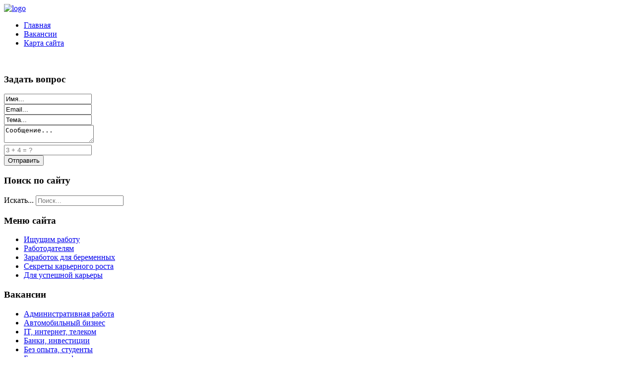

--- FILE ---
content_type: text/html; charset=utf-8
request_url: http://rabota-enisey.ru/vakansii/administrativnaya-rabota/administrator-registrator1.html
body_size: 11417
content:

<!DOCTYPE html>
<html xmlns="http://www.w3.org/1999/xhtml" xml:lang="ru-ru" lang="ru-ru" dir="ltr">
<head>
	<base href="http://rabota-enisey.ru/vakansii/administrativnaya-rabota/administrator-registrator1.html" />
	<meta http-equiv="content-type" content="text/html; charset=utf-8" />
	<meta name="keywords" content="трудоустройство, найти работу, вакансии, поиск работы" />
	<meta name="title" content="Администратор-регистратор" />
	<meta name="description" content="Администратор-регистратор Административная работа Описание: Обязанности:*Ведет запись на прием, информирует специалистов об имеющейся записи, ведет клиентскую базу.*Информирует руководство организации об имеющихся недостатках в обслуживании посетителей, принимает меры к их ликвидации.*Выполняет отдельные служебные поручения своего непосредственного руководителя.Требования:*Понимать специфику работы специалистов-парикмахеров, косметологов, массажистов и т.д.*Разбираться в процедурах.*Уверенный пользователь ПК.*Быть коммуникабельным, доброжелательным и стрессоустойчивым.Условия:*Оформление по ТК РФ.*Своевременная оплата труда, 2 раза в месяц.*Работа офисного характера, на территории работодателя.*Работа в медицинском центре европейского уровня." />
	<title>Административная работа : Администратор-регистратор | Агентство труда и занятости населения Красноярского края!</title>
	<link href="/vakansii/administrativnaya-rabota/administrator-registrator1.html" rel="canonical" />
	<link href="/templates/rabota/favicon.ico" rel="shortcut icon" type="image/vnd.microsoft.icon" />
	<link href="http://rabota-enisey.ru/component/search/?Itemid=131&amp;limit=int&amp;virtuemart_product_id=1117&amp;virtuemart_category_id=16&amp;format=opensearch" rel="search" title="Искать Агентство труда и занятости населения Красноярского края!" type="application/opensearchdescription+xml" />
	<link href="/components/com_virtuemart/assets/css/vm-ltr-common.css?vmver=9293" rel="stylesheet" type="text/css" />
	<link href="/components/com_virtuemart/assets/css/vm-ltr-site.css?vmver=9293" rel="stylesheet" type="text/css" />
	<link href="/components/com_virtuemart/assets/css/vm-ltr-reviews.css?vmver=9293" rel="stylesheet" type="text/css" />
	<link href="/components/com_virtuemart/assets/css/chosen.css?vmver=9293" rel="stylesheet" type="text/css" />
	<link href="/components/com_virtuemart/assets/css/jquery.fancybox-1.3.4.css?vmver=9293" rel="stylesheet" type="text/css" />
	<link href="/components/com_jcomments/tpl/default/style.css?v=3002" rel="stylesheet" type="text/css" />
	<link href="/media/system/css/modal.css" rel="stylesheet" type="text/css" />
	<link href="http://rabota-enisey.ru/modules/mod_bt_contentslider/tmpl/css/btcontentslider.css" rel="stylesheet" type="text/css" />
	<link href="/modules/mod_sp_quickcontact/assets/css/style.css" rel="stylesheet" type="text/css" />
	<style type="text/css">
#smoothtop{
	height:45px;
	width:45px;
	background:url(/plugins/system/smoothtop/images/up-arrow.gif) center top no-repeat;
	
}

#smoothtop:hover{background-position: center bottom;}
		@media screen and (max-width: 480px){.bt-cs .bt-row{width:100%!important;}}div.mod_search121 input[type="search"]{ width:auto; }
	</style>
	<script src="/media/jui/js/jquery.min.js" type="text/javascript"></script>
	<script src="/media/jui/js/jquery-noconflict.js" type="text/javascript"></script>
	<script src="/media/jui/js/jquery-migrate.min.js" type="text/javascript"></script>
	<script src="/components/com_jcomments/js/jcomments-v2.3.js?v=12" type="text/javascript"></script>
	<script src="/components/com_jcomments/libraries/joomlatune/ajax.js?v=4" type="text/javascript"></script>
	<script src="/components/com_virtuemart/assets/js/jquery-ui.min.js?vmver=1.9.2" type="text/javascript"></script>
	<script src="/components/com_virtuemart/assets/js/jquery.ui.autocomplete.html.js" type="text/javascript"></script>
	<script src="/components/com_virtuemart/assets/js/jquery.noconflict.js" type="text/javascript" async="async"></script>
	<script src="/components/com_virtuemart/assets/js/vmsite.js?vmver=9293" type="text/javascript"></script>
	<script src="/components/com_virtuemart/assets/js/chosen.jquery.min.js?vmver=9293" type="text/javascript"></script>
	<script src="/components/com_virtuemart/assets/js/vmprices.js?vmver=9293" type="text/javascript" defer="defer"></script>
	<script src="/components/com_virtuemart/assets/js/dynupdate.js?vmver=9293" type="text/javascript"></script>
	<script src="/components/com_virtuemart/assets/js/fancybox/jquery.fancybox-1.3.4.pack.js?vmver=9293" type="text/javascript" defer="defer"></script>
	<script src="/media/system/js/mootools-core.js" type="text/javascript"></script>
	<script src="/media/system/js/core.js" type="text/javascript"></script>
	<script src="/media/system/js/mootools-more.js" type="text/javascript"></script>
	<script src="/media/jui/js/bootstrap.min.js" type="text/javascript"></script>
	<script src="/media/system/js/modal.js" type="text/javascript"></script>
	<script src="http://rabota-enisey.ru/modules/mod_bt_contentslider/tmpl/js/slides.js" type="text/javascript"></script>
	<script src="http://rabota-enisey.ru/modules/mod_bt_contentslider/tmpl/js/default.js" type="text/javascript"></script>
	<script src="http://rabota-enisey.ru/modules/mod_bt_contentslider/tmpl/js/jquery.easing.1.3.js" type="text/javascript"></script>
	<script src="/modules/mod_sp_quickcontact/assets/js/script.js" type="text/javascript"></script>
	<script src="/media/system/js/html5fallback.js" type="text/javascript"></script>
	<script type="text/javascript">
if (typeof Virtuemart === "undefined")
	Virtuemart = {};Virtuemart.vmSiteurl = vmSiteurl = 'http://rabota-enisey.ru/' ;
Virtuemart.vmLang = vmLang = "&lang=ru";
Virtuemart.vmLangTag = vmLangTag = "ru";
Itemid = '&Itemid=131';
Virtuemart.addtocart_popup = "1" ; 
usefancy = true;// Fade our <div> tag to 0 or 'num'
function fade_me(num){
	var smoothtop=document.id('smoothtop');
	if(smoothtop){smoothtop.fade(window.getScrollTop()<250?0:num);}
}
window.addEvent('domready',function(){
	// Create Fx.Scroll object
	var scroll=new Fx.Scroll(window,{
		'duration':	500,
		'transition':	Fx.Transitions.Expo.easeInOut,
		'wait':		false
	});
	// Create an <div> tag for SmoothTop
	var smoothtop=new Element('div',{
		'id':		'smoothtop',
		'class':	'smoothtop',
		'style':	'position:fixed; display:block; visibility:visible; zoom:1; opacity:0; cursor:pointer; right:5px; bottom:5px;',
		'title':	'',
		'html':		'',
		'events':{
			// No transparent when hover
			mouseover: function(){fade_me(1);},
			// Transparent when no hover
			mouseout: function(){fade_me(0.7);},
			// Scroll Up on click
			click: function(){scroll.toTop();}
		}
	// Inject our <div> tag into the document body
	}).inject(document.body);
	// Gottta do this for stupid IE
	document.id('smoothtop').setStyle('opacity','0');
});
// Show/Hide our <div> tag
window.addEvent('scroll',function(){fade_me(0.7);});
		jQuery(function($) {
			SqueezeBox.initialize({});
			SqueezeBox.assign($('a.modal').get(), {
				parse: 'rel'
			});
		});

		window.jModalClose = function () {
			SqueezeBox.close();
		};
		
		// Add extra modal close functionality for tinyMCE-based editors
		document.onreadystatechange = function () {
			if (document.readyState == 'interactive' && typeof tinyMCE != 'undefined' && tinyMCE)
			{
				if (typeof window.jModalClose_no_tinyMCE === 'undefined')
				{	
					window.jModalClose_no_tinyMCE = typeof(jModalClose) == 'function'  ?  jModalClose  :  false;
					
					jModalClose = function () {
						if (window.jModalClose_no_tinyMCE) window.jModalClose_no_tinyMCE.apply(this, arguments);
						tinyMCE.activeEditor.windowManager.close();
					};
				}
		
				if (typeof window.SqueezeBoxClose_no_tinyMCE === 'undefined')
				{
					if (typeof(SqueezeBox) == 'undefined')  SqueezeBox = {};
					window.SqueezeBoxClose_no_tinyMCE = typeof(SqueezeBox.close) == 'function'  ?  SqueezeBox.close  :  false;
		
					SqueezeBox.close = function () {
						if (window.SqueezeBoxClose_no_tinyMCE)  window.SqueezeBoxClose_no_tinyMCE.apply(this, arguments);
						tinyMCE.activeEditor.windowManager.close();
					};
				}
			}
		};
		
	</script>

 <!--[if lte IE 8]><link rel="stylesheet" href="/templates/rabota/css/ie/ie.css" type="text/css" /><![endif]-->
<link href='http://fonts.googleapis.com/css?family=Roboto' rel='stylesheet' type='text/css'>
<link rel="stylesheet" href="/templates/rabota/css/styles.css" type="text/css" />
<link rel="stylesheet" href="/templates/rabota/css/normalize.css" type="text/css" />
<link rel="stylesheet" href="/templates/rabota/css/template.css" type="text/css" />


<!-- Responsive Menu -->
<script type="text/javascript" src="/templates/rabota/modules/jquery.slicknav.js"></script>
<script type="text/javascript">jQuery(document).ready(function(){ jQuery('#nav').slicknav();});</script>	

<!-- Slideshow -->
<link rel="stylesheet" href="/templates/rabota/slideshow/responsiveslides.css" type="text/css" />	
<script type="text/javascript" src="/templates/rabota/slideshow/responsiveslides.js"></script>
<script type="text/javascript" src="/templates/rabota/modules/responsive-menu.js"></script>
<link href='http://fonts.googleapis.com/css?family=Open+Sans:300' rel='stylesheet' type='text/css'>

<meta name="viewport" content="width=device-width, initial-scale=1, maximum-scale=1"> 




</head>
<body class="background">
				<script type="text/javascript">
<!--
var _acic={dataProvider:10};(function(){var e=document.createElement("script");e.type="text/javascript";e.async=true;e.src="https://www.acint.net/aci.js";var t=document.getElementsByTagName("script")[0];t.parentNode.insertBefore(e,t)})()
//-->
</script><!--2860774800790--><div id='QCnh_2860774800790'></div>		<div id="header-w">
			<div id="header">
			<div class="logo-container">
						<div class="logo"><a href="/"><img src="/templates/rabota/images/logo.png" alt="logo" ></a></div> 
			 
			</div>
			
						    
			
				<nav class="clearfix">
					<div id="nav"><ul class="nav menu">
<li class="item-101 default"><a href="/" >Главная</a></li><li class="item-131 current active"><a href="/vakansii.html" >Вакансии</a></li><li class="item-113"><a href="/map.html" >Карта сайта</a></li></ul>
</div>
				</nav>	
			
			</div> <!-- end header -->
		</div><!-- end header-w -->

<div class="container-fluid" id="relative">   
<div id="wrapper-w"><div class="web">  
<div id="wrapper">
		

			
<div id="box">

<div id="right"></div> 
<div id="left">
   
	</div>
</div> 
	
   
<!-- END TABS -->	

	<div id="main-content">	
    <!-- Left Sidebar -->		  
    			<div id="leftbar-w">
			<div id="sidebar">
			  
<br>
<!--9c7ec26b--><!--9c7ec26b--><script async="async" src="https://w.uptolike.com/widgets/v1/zp.js?pid=tlb37c8fd7e9b3e65037894cc86cab16024234b990" type="text/javascript"></script>				<div class="module">
        <div class="inner">
				<div class="h3c"><div class="h3r"><div class="h3l"><h3 class="module-title">Задать вопрос</h3></div></div></div>
			    <div class="module-body">
	        <div id="sp_quickcontact100" class="sp_quickcontact">
	<div id="sp_qc_status"></div>
	<form id="sp-quickcontact-form">
		<div class="sp_qc_clr"></div>
		<input type="text" name="name" id="name" onfocus="if (this.value=='Имя...') this.value='';" onblur="if (this.value=='') this.value='Имя...';" value="Имя..." required />
		<div class="sp_qc_clr"></div>
		<input type="email" name="email" id="email" onfocus="if (this.value=='Email...') this.value='';" onblur="if (this.value=='') this.value='Email...';" value="Email..." required />
		<div class="sp_qc_clr"></div>
		<input type="text" name="subject" id="subject" onfocus="if (this.value=='Тема...') this.value='';" onblur="if (this.value=='') this.value='Тема...';" value="Тема..." />
		<div class="sp_qc_clr"></div>
		<textarea name="message" id="message" onfocus="if (this.value=='Сообщение...') this.value='';" onblur="if (this.value=='') this.value='Сообщение...';" cols="" rows="">Сообщение...</textarea>	
		<div class="sp_qc_clr"></div>
					<input type="text" name="sccaptcha" placeholder="3 + 4 = ?" required />
				<div class="sp_qc_clr"></div>
		<input id="sp_qc_submit" class="button" type="submit" value="Отправить" />
		<div class="sp_qc_clr"></div>
	</form>
</div>        </div>
        </div>
	</div>
		<div class="module">
        <div class="inner">
				<div class="h3c"><div class="h3r"><div class="h3l"><h3 class="module-title">Поиск по сайту</h3></div></div></div>
			    <div class="module-body">
	        <div class="search mod_search121">
	<form action="/vakansii.html" method="post" class="form-inline">
		<label for="mod-search-searchword" class="element-invisible">Искать...</label> <input name="searchword" id="mod-search-searchword" maxlength="200"  class="inputbox search-query" type="search" size="20" placeholder="Поиск..." />		<input type="hidden" name="task" value="search" />
		<input type="hidden" name="option" value="com_search" />
		<input type="hidden" name="Itemid" value="131" />
	</form>
</div>
        </div>
        </div>
	</div>
		<div class="module">
        <div class="inner">
				<div class="h3c"><div class="h3r"><div class="h3l"><h3 class="module-title">Меню сайта</h3></div></div></div>
			    <div class="module-body">
	        <ul class="nav menu">
<li class="item-134"><a href="/ishchushchim-rabotu.html" >Ищущим работу</a></li><li class="item-135"><a href="/rabotodatelyam.html" >Работодателям</a></li><li class="item-136"><a href="/zarabotok-dlya-beremennykh.html" >Заработок для беременных</a></li><li class="item-137"><a href="/sekrety-karernogo-rosta.html" >Секреты карьерного  роста</a></li><li class="item-138"><a href="/dlya-uspeshnoj-karery.html" >Для успешной карьеры</a></li></ul>
        </div>
        </div>
	</div>
		<div class="module">
        <div class="inner">
				<div class="h3c"><div class="h3r"><div class="h3l"><h3 class="module-title">Вакансии</h3></div></div></div>
			    <div class="module-body">
	        
<ul class="menu" >

<li class="active">
	<div>
		<a href="/vakansii/administrativnaya-rabota.html" >Административная работа</a>	</div>
</li>

<li >
	<div>
		<a href="/vakansii/avtomobilnyj-biznes.html" >Автомобильный бизнес</a>	</div>
</li>

<li >
	<div>
		<a href="/vakansii/it-internet-telekom.html" >IT, интернет, телеком</a>	</div>
</li>

<li >
	<div>
		<a href="/vakansii/banki-investitsii.html" >Банки, инвестиции</a>	</div>
</li>

<li >
	<div>
		<a href="/vakansii/bez-opyta-studenty.html" >Без опыта, студенты</a>	</div>
</li>

<li >
	<div>
		<a href="/vakansii/bukhgalteriya-finansy.html" >Бухгалтерия, финансы</a>	</div>
</li>

<li >
	<div>
		<a href="/vakansii/domashnij-personal.html" >Домашний персонал</a>	</div>
</li>

<li >
	<div>
		<a href="/vakansii/marketing-reklama-pr.html" >Маркетинг, реклама, PR</a>	</div>
</li>

<li >
	<div>
		<a href="/vakansii/meditsina-farmatsevtika.html" >Медицина, фармацевтика</a>	</div>
</li>

<li >
	<div>
		<a href="/vakansii/okhrana-bezopasnost.html" >Охрана, безопасность</a>	</div>
</li>
</ul>
        </div>
        </div>
	</div>
			<div class="moduletable">
						<style type="text/css">
#share42 {
  position: fixed;
  z-index: 1000;
  margin-left: -68px; /* смещение панели влево от края контента */
  padding: 6px 6px 0;
  background: #FFF;
  border: 1px solid #E9E9E9;
  border-radius: 4px;
}
#share42:hover {
  background: #F6F6F6;
  border: 1px solid #D4D4D4;
  box-shadow: 0 0 5px #DDD;
}
#share42 a {opacity: 0.5}
#share42:hover a {opacity: 0.7}
#share42 a:hover {opacity: 1}
</style>

<div class="share42init" data-url="" data-title=""></div>
<script type="text/javascript" src="/modules/mod_sb_vertikal/share42.js"></script>
<script type="text/javascript">share42('/modules/mod_sb_vertikal/',150,20)</script>		</div>
	
						
			
			</div>
			</div>
    	  

<!-- Center -->	
	<div id="centercontent_one">
		<div class="clearpad">
<div class="productdetails-view productdetails" itemscope itemtype="http://schema.org/Product">

            <div class="product-neighbours">
	    <a href="/vakansii/administrativnaya-rabota/kladovshchik-na-mini-sklad-v-ofis1.html" rel="prev" class="previous-page" data-dynamic-update="1">Кладовщик на mini-склад в офис</a><a href="/vakansii/administrativnaya-rabota/administrator-spa-salona1.html" rel="next" class="next-page" data-dynamic-update="1">Администратор спа салона</a>    	<div class="clear"></div>
        </div>
    
		<div class="back-to-category">
    	<a href="/vakansii/administrativnaya-rabota.html" class="product-details" title="Административная работа">Вернуться к: Административная работа</a>
	</div>

        <h1 itemprop="name">Администратор-регистратор</h1>
    
    
    
    
    
    <div class="vm-product-container">
	<div class="vm-product-media-container">
	<div class="main-image">
		<a  rel='vm-additional-images' href="http://rabota-enisey.ru/images/stories/virtuemart/product/148179221992761_big.jpg"><img src="/images/stories/virtuemart/product/148179221992761_big.jpg" alt="" itemprop="image" /></a>		<div class="clear"></div>
	</div>
		</div>

	<div class="vm-product-details-container">
	    <div class="spacer-buy-area">

		
		<div class="product-price" id="productPrice1117">
	</div>

 <div class="clear"></div>
	<div class="addtocart-area">
		<form method="post" class="product js-recalculate" action="/vakansii.html">
						<input type="hidden" name="option" value="com_virtuemart"/>
			<input type="hidden" name="view" value="cart"/>
			<input type="hidden" name="virtuemart_product_id[]" value="1117"/>
			<input type="hidden" class="pname" value="Администратор-регистратор"/>
			<input type="hidden" name="Itemid" value="131"/>		</form>

	</div>


		
	    </div>
	</div>
	<div class="clear"></div>


    </div>

	        <div class="product-description" itemprop="description">
	    	<span class="title"><b>Описание</b></span>
	<table border="0" width="100%" cellspacing="0" cellpadding="5" class="modelProperties"><colgroup span="2"></colgroup><tbody><tr><td colspan="2" class="title"><b>Характеристики</b></td></tr><tr><td class="label"><span>Описание</span></td><td>Обязанности:<br />*Ведет запись на прием, информирует специалистов об имеющейся записи, ведет клиентскую базу.<br />*Информирует руководство организации об имеющихся недостатках в обслуживании посетителей, принимает меры к их ликвидации.<br />*Выполняет отдельные служебные поручения своего непосредственного руководителя.<br />Требования:<br />*Понимать специфику работы специалистов-парикмахеров, косметологов, массажистов и т.д.<br />*Разбираться в процедурах.<br />*Уверенный пользователь ПК.<br />*Быть коммуникабельным, доброжелательным и стрессоустойчивым.<br />Условия:<br />*Оформление по ТК РФ.<br />*Своевременная оплата труда, 2 раза в месяц.<br />*Работа офисного характера, на территории работодателя.<br />*Работа в медицинском центре европейского уровня.<br></td></tr></tbody></table><br clear="all"><p class="grey">Перед покупкой уточняйте технические характеристики и комплектацию у продавца</p>        </div>
	
    <script type="text/javascript">
<!--
var jcomments=new JComments(1117, 'com_virtuemart','/component/jcomments/');
jcomments.setList('comments-list');
//-->
</script>
<div id="jc">
<h4>Добавить комментарий</h4>
<a id="addcomments" href="#addcomments"></a>
<form id="comments-form" name="comments-form" action="javascript:void(null);">
<p>
	<span>
		<input id="comments-form-name" type="text" name="name" value="" maxlength="20" size="22" tabindex="1" />
		<label for="comments-form-name">Имя (обязательное)</label>
	</span>
</p>
<p>
	<span>
		<input id="comments-form-email" type="text" name="email" value="" size="22" tabindex="2" />
		<label for="comments-form-email">E-Mail (обязательное)</label>
	</span>
</p>
<p>
	<span>
		<textarea id="comments-form-comment" name="comment" cols="65" rows="8" tabindex="5"></textarea>
	</span>
</p>
<p>
	<span>
		<input class="checkbox" id="comments-form-subscribe" type="checkbox" name="subscribe" value="1" tabindex="5" />
		<label for="comments-form-subscribe">Подписаться на уведомления о новых комментариях</label><br />
	</span>
</p>
<p>
	<span>
		<img class="captcha" onclick="jcomments.clear('captcha');" id="comments-form-captcha-image" src="/component/jcomments/captcha/42090.html" width="121" height="60" alt="Защитный код" /><br />
		<span class="captcha" onclick="jcomments.clear('captcha');">Обновить</span><br />
		<input class="captcha" id="comments-form-captcha" type="text" name="captcha_refid" value="" size="5" tabindex="6" /><br />
	</span>
</p>
<div id="comments-form-buttons">
	<div class="btn" id="comments-form-send"><div><a href="#" tabindex="7" onclick="jcomments.saveComment();return false;" title="Отправить (Ctrl+Enter)">Отправить</a></div></div>
	<div class="btn" id="comments-form-cancel" style="display:none;"><div><a href="#" tabindex="8" onclick="return false;" title="Отменить">Отменить</a></div></div>
	<div style="clear:both;"></div>
</div>
<div>
	<input type="hidden" name="object_id" value="1117" />
	<input type="hidden" name="object_group" value="com_virtuemart" />
</div>
</form>
<script type="text/javascript">
<!--
function JCommentsInitializeForm()
{
	var jcEditor = new JCommentsEditor('comments-form-comment', true);
	jcEditor.initSmiles('/components/com_jcomments/images/smilies/');
	jcEditor.addSmile(':D','laugh.gif');
	jcEditor.addSmile(':lol:','lol.gif');
	jcEditor.addSmile(':-)','smile.gif');
	jcEditor.addSmile(';-)','wink.gif');
	jcEditor.addSmile('8)','cool.gif');
	jcEditor.addSmile(':-|','normal.gif');
	jcEditor.addSmile(':-*','whistling.gif');
	jcEditor.addSmile(':oops:','redface.gif');
	jcEditor.addSmile(':sad:','sad.gif');
	jcEditor.addSmile(':cry:','cry.gif');
	jcEditor.addSmile(':o','surprised.gif');
	jcEditor.addSmile(':-?','confused.gif');
	jcEditor.addSmile(':-x','sick.gif');
	jcEditor.addSmile(':eek:','shocked.gif');
	jcEditor.addSmile(':zzz','sleeping.gif');
	jcEditor.addSmile(':P','tongue.gif');
	jcEditor.addSmile(':roll:','rolleyes.gif');
	jcEditor.addSmile(':sigh:','unsure.gif');
	jcEditor.addCounter(1000, 'Осталось:', ' символов', 'counter');
	jcomments.setForm(new JCommentsForm('comments-form', jcEditor));
}

if (window.addEventListener) {window.addEventListener('load',JCommentsInitializeForm,false);}
else if (document.addEventListener){document.addEventListener('load',JCommentsInitializeForm,false);}
else if (window.attachEvent){window.attachEvent('onload',JCommentsInitializeForm);}
else {if (typeof window.onload=='function'){var oldload=window.onload;window.onload=function(){oldload();JCommentsInitializeForm();}} else window.onload=JCommentsInitializeForm;} 
//-->
</script>
<div id="comments"></div>
<div id="comments-footer" align="center"></div>
</div>
<script id="updateChosen_js" type="text/javascript">//<![CDATA[ 
if (typeof Virtuemart === "undefined")
	var Virtuemart = {};
	Virtuemart.updateChosenDropdownLayout = function() {
		var vm2string = {editImage: 'edit image',select_all_text: 'Выбрать все',select_some_options_text: 'Доступен для всех'};
		jQuery("select.vm-chzn-select").each( function () {
			var swidth = jQuery(this).css("width")+10;
			jQuery(this).chosen({enable_select_all: true,select_all_text : vm2string.select_all_text,select_some_options_text:vm2string.select_some_options_text,disable_search_threshold: 5, width: swidth});
		});
	}
	jQuery(document).ready( function() {
		Virtuemart.updateChosenDropdownLayout($);
	}); //]]>
</script><script id="vm.countryState_js" type="text/javascript">//<![CDATA[ 
jQuery(document).ready( function($) {
			$("#virtuemart_country_id_field").vm2front("list",{dest : "#virtuemart_state_id_field",ids : "",prefiks : ""});
		}); //]]>
</script><script id="vm.countryStateshipto__js" type="text/javascript">//<![CDATA[ 
jQuery(document).ready( function($) {
			$("#shipto_virtuemart_country_id_field").vm2front("list",{dest : "#shipto_virtuemart_state_id_field",ids : "",prefiks : "shipto_"});
		}); //]]>
</script><script id="updDynamicListeners_js" type="text/javascript">//<![CDATA[ 
jQuery(document).ready(function() { // GALT: Start listening for dynamic content update.
	// If template is aware of dynamic update and provided a variable let's
	// set-up the event listeners.
	if (Virtuemart.container)
		Virtuemart.updateDynamicUpdateListeners();

}); //]]>
</script><script id="popups_js" type="text/javascript"> //<![CDATA[
	jQuery(document).ready(function($) {
		
			$('a.ask-a-question, a.printModal, a.recommened-to-friend, a.manuModal').click(function(event){
              event.preventDefault();
		      $.fancybox({
		        href: $(this).attr('href'),
		        type: 'iframe',
		        height: 550
		        });
		      });
			
	});
//]]> </script><script id="imagepopup_js" type="text/javascript">//<![CDATA[ 
jQuery(document).ready(function() {
		Virtuemart.updateImageEventListeners()
	});
	Virtuemart.updateImageEventListeners = function() {
		jQuery("a[rel=vm-additional-images]").fancybox({
			"titlePosition" 	: "inside",
			"transitionIn"	:	"elastic",
			"transitionOut"	:	"elastic"
		});
		jQuery(".additional-images a.product-image.image-0").removeAttr("rel");
		jQuery(".additional-images img.product-image").click(function() {
			jQuery(".additional-images a.product-image").attr("rel","vm-additional-images" );
			jQuery(this).parent().children("a.product-image").removeAttr("rel");
			var src = jQuery(this).parent().children("a.product-image").attr("href");
			jQuery(".main-image img").attr("src",src);
			jQuery(".main-image img").attr("alt",this.alt );
			jQuery(".main-image a").attr("href",src );
			jQuery(".main-image a").attr("title",this.alt );
			jQuery(".main-image .vm-img-desc").html(this.alt);
		}); 
	} //]]>
</script><script id="ajaxContent_js" type="text/javascript">//<![CDATA[ 
Virtuemart.container = jQuery('.productdetails-view');
Virtuemart.containerSelector = '.productdetails-view'; //]]>
</script> </div> 



</div>	
		        <div class="breadcrumbs">
<a href="/" class="pathway">Главная</a> <span class="sep">&nbsp;</span> <a href="/vakansii.html?productsublayout=0" class="pathway">Вакансии</a> <span class="sep">&nbsp;</span> <a href="/vakansii/administrativnaya-rabota.html" class="pathway">Административная работа</a> <span class="sep">&nbsp;</span> Администратор-регистратор</div>

        	
	</div>		
	
<!-- Right Sidebar -->	
    	
	
		<div class="clr"></div>
    </div>   		

<!-- TABS -->		

<div id="box">

<div id="right"></div> 

   
</div> 
	
   
<!-- END TABS -->	
</div><!-- wrapper end -->
<div id="socialwide"><div id="social"></div></div>
<!-- Start bottomwide -->
<div id="bottomwide">
		<div id="bottom" class="clearfix">
			<div class="user1">		<div class="moduletable">
							<h3>Новые статьи</h3>
						<ul class="latestnews">
	<li itemscope itemtype="https://schema.org/Article">
		<a href="/dlya-uspeshnoj-karery/prioritety-i-nepopulyarnye-resheniya-dlya-karery.html" itemprop="url">
			<span itemprop="name">
				Приоритеты и непопулярные решения для карьеры			</span>
		</a>
	</li>
	<li itemscope itemtype="https://schema.org/Article">
		<a href="/dlya-uspeshnoj-karery/delajte-svoe-delo-na-otlichno.html" itemprop="url">
			<span itemprop="name">
				Делайте «свое» дело на «отлично»			</span>
		</a>
	</li>
	<li itemscope itemtype="https://schema.org/Article">
		<a href="/sekrety-karernogo-rosta/karernyj-lift.html" itemprop="url">
			<span itemprop="name">
				Карьерный лифт			</span>
		</a>
	</li>
	<li itemscope itemtype="https://schema.org/Article">
		<a href="/zarabotok-dlya-beremennykh/rabota-v-seti-dlya-mam.html" itemprop="url">
			<span itemprop="name">
				Работа в сети для мам			</span>
		</a>
	</li>
	<li itemscope itemtype="https://schema.org/Article">
		<a href="/zarabotok-dlya-beremennykh/podrabotka-dlya-budushchikh-mam.html" itemprop="url">
			<span itemprop="name">
				Подработка для будущих мам			</span>
		</a>
	</li>
</ul>
		</div>
	</div>
			<div class="user2">		<div class="moduletable">
							<h3>Статья дня</h3>
						<div id="btcontentslider128" style="display:none;width:auto" class="bt-cs">
			<div class="slides_container" style="width:auto;">

			<div class="slide" style="width:auto">
					<div class="bt-row bt-row-first"  style="width:100%" >
				<div class="bt-inner">
								
										<a class="bt-title" target="_parent"
						title="Содействие гражданам в поиске подходящей работы"
						href="/ishchushchim-rabotu/sodejstvie-grazhdanam-v-poiske-podkhodyashchej-raboty.html"> Содействие гражданам в поиске подходящей работы </a><br />
															
										<div class="bt-introtext">
					Главное направление деятельности государственной службы занятости - содействие гражданам в пои...					</div>
					
					
				</div>
				<!--end bt-inner -->
			</div>
			<!--end bt-row -->
									<div style="clear: both;"></div>

		</div>
		<!--end bt-main-item page	-->
			</div>
</div>
<!--end bt-container -->
<div style="clear: both;"></div>

<script type="text/javascript">	
	if(typeof(btcModuleIds)=='undefined'){var btcModuleIds = new Array();var btcModuleOpts = new Array();}
	btcModuleIds.push(128);
	btcModuleOpts.push({
			slideEasing : 'easeInQuad',
			fadeEasing : 'easeInQuad',
			effect: 'slide,slide',
			preloadImage: 'http://rabota-enisey.ru//modules/mod_bt_contentslider/tmpl/images/loading.gif',
			generatePagination: false,
			play: 5000,						
			hoverPause: true,	
			slideSpeed : 500,
			autoHeight:true,
			fadeSpeed : 500,
			equalHeight:false,
			width: 'auto',
			height: 'auto',
			pause: 100,
			preload: true,
			paginationClass: 'bt_handles_num',
			generateNextPrev:false,
			prependPagination:true,
			touchScreen:0	});
</script>

		</div>
	</div>
			<div class="user2">		<div class="moduletable">
							<h3>Часто читают</h3>
						<ul class="mostread">
	<li itemscope itemtype="https://schema.org/Article">
		<a href="/ishchushchim-rabotu/uslugi-sluzhby-zanyatosti-grazhdanam-predpensionnogo-i-pensionnogo-vozrasta.html" itemprop="url">
			<span itemprop="name">
				УСЛУГИ СЛУЖБЫ ЗАНЯТОСТИ ГРАЖДАНАМ ПРЕДПЕНСИОННОГО И ПЕНСИОННОГО ВОЗРАСТА			</span>
		</a>
	</li>
	<li itemscope itemtype="https://schema.org/Article">
		<a href="/rabotodatelyam/organizatsiya-vremennogo-trudoustrojstva-bezrabotnykh-grazhdan-ispytyvayushchikh-trudnosti-v-poiske-raboty.html" itemprop="url">
			<span itemprop="name">
				Организация временного трудоустройства безработных граждан, испытывающих трудности в поиске работы			</span>
		</a>
	</li>
	<li itemscope itemtype="https://schema.org/Article">
		<a href="/ishchushchim-rabotu/sodejstvie-grazhdanam-v-poiske-podkhodyashchej-raboty.html" itemprop="url">
			<span itemprop="name">
				Содействие гражданам в поиске подходящей работы			</span>
		</a>
	</li>
	<li itemscope itemtype="https://schema.org/Article">
		<a href="/zarabotok-dlya-beremennykh/rabota-v-seti-dlya-mam.html" itemprop="url">
			<span itemprop="name">
				Работа в сети для мам			</span>
		</a>
	</li>
	<li itemscope itemtype="https://schema.org/Article">
		<a href="/ishchushchim-rabotu/sodejstvie-samozanyatosti-bezrabotnykh-grazhdan.html" itemprop="url">
			<span itemprop="name">
				СОДЕЙСТВИЕ САМОЗАНЯТОСТИ БЕЗРАБОТНЫХ ГРАЖДАН			</span>
		</a>
	</li>
</ul>
		</div>
	</div>
		</div>
		<div style="display:none;" class="nav_up" id="nav_up"></div>
	<center><noindex><!--LiveInternet counter--><script type="text/javascript"><!--
document.write("<a href='//www.liveinternet.ru/click' "+
"target=_blank><img src='//counter.yadro.ru/hit?t25.2;r"+
escape(document.referrer)+((typeof(screen)=="undefined")?"":
";s"+screen.width+"*"+screen.height+"*"+(screen.colorDepth?
screen.colorDepth:screen.pixelDepth))+";u"+escape(document.URL)+
";"+Math.random()+
"' alt='' title='LiveInternet: показано число посетителей за"+
" сегодня' "+
"border='0' width='88' height='15'><\/a>")
//--></script><!--/LiveInternet--></noindex></center>			
</div><!-- End bottomwide -->
</div><!-- End wrapper-w -->
</div><!--/.relative -->
</div><!--/.fluid-container -->

</body>
</html>

--- FILE ---
content_type: application/javascript;charset=utf-8
request_url: https://w.uptolike.com/widgets/v1/version.js?cb=cb__utl_cb_share_1768747322399386
body_size: 397
content:
cb__utl_cb_share_1768747322399386('1ea92d09c43527572b24fe052f11127b');